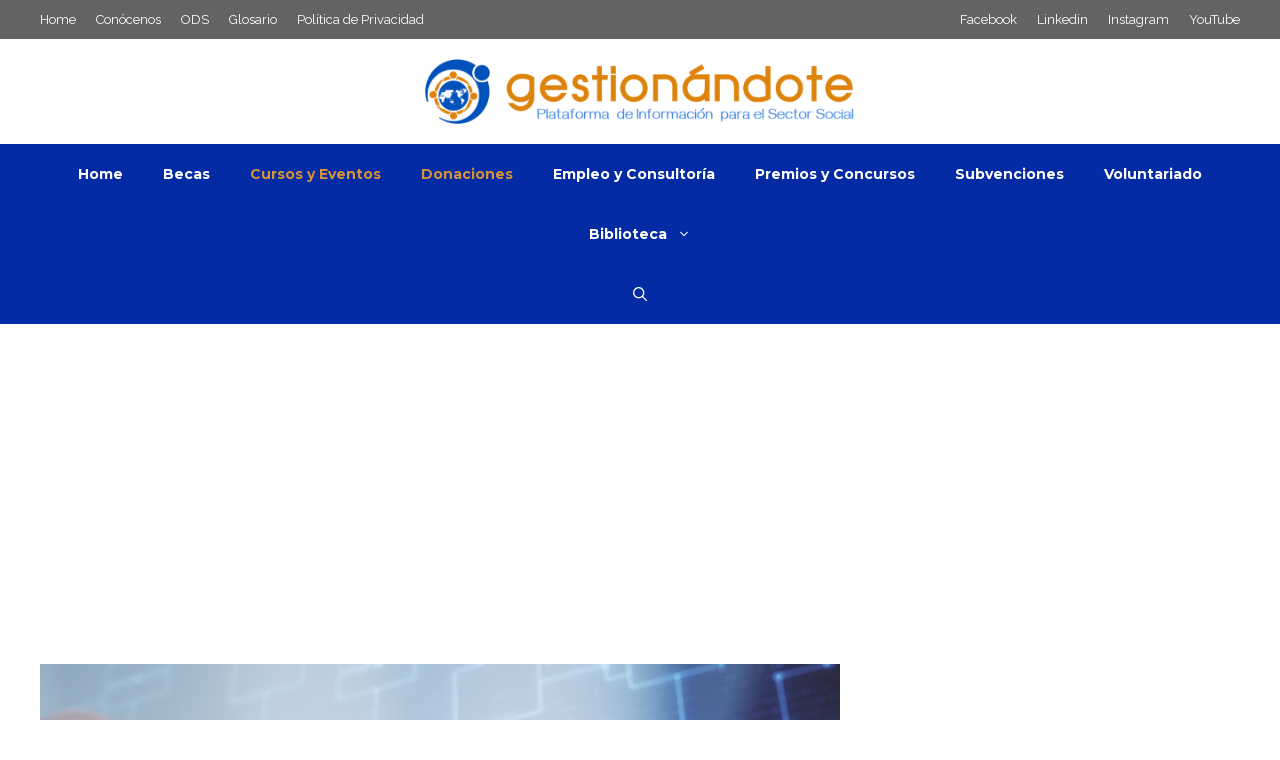

--- FILE ---
content_type: text/html; charset=utf-8
request_url: https://www.google.com/recaptcha/api2/aframe
body_size: 184
content:
<!DOCTYPE HTML><html><head><meta http-equiv="content-type" content="text/html; charset=UTF-8"></head><body><script nonce="Mbv14brJQ20gv3ZLzY2X7Q">/** Anti-fraud and anti-abuse applications only. See google.com/recaptcha */ try{var clients={'sodar':'https://pagead2.googlesyndication.com/pagead/sodar?'};window.addEventListener("message",function(a){try{if(a.source===window.parent){var b=JSON.parse(a.data);var c=clients[b['id']];if(c){var d=document.createElement('img');d.src=c+b['params']+'&rc='+(localStorage.getItem("rc::a")?sessionStorage.getItem("rc::b"):"");window.document.body.appendChild(d);sessionStorage.setItem("rc::e",parseInt(sessionStorage.getItem("rc::e")||0)+1);localStorage.setItem("rc::h",'1769077481828');}}}catch(b){}});window.parent.postMessage("_grecaptcha_ready", "*");}catch(b){}</script></body></html>

--- FILE ---
content_type: application/javascript; charset=utf-8
request_url: https://fundingchoicesmessages.google.com/f/AGSKWxWAdep5ofbOxtg4YkpN2OoVki0jss4Hxqu3q0smX_Sx2esXITKOIaHEv8iaSzLDkkNU7zJoTdqNCDWywH-5Emq2DAxsDhPQzlphGx8v8VTIwxh_NuNEOJohiyREO-UQ0UYMg7SGpg==?fccs=W251bGwsbnVsbCxudWxsLG51bGwsbnVsbCxudWxsLFsxNzY5MDc3NDgyLDE4MDAwMDAwMF0sbnVsbCxudWxsLG51bGwsW251bGwsWzcsNiw5XSxudWxsLDIsbnVsbCwiZXMiLG51bGwsbnVsbCxudWxsLG51bGwsbnVsbCwzXSwiaHR0cHM6Ly93d3cuZ2VzdGlvbmFuZG90ZS5vcmcvY29udm9jYXRvcmlhLXBhcmEtYWNlbGVyYWRvci1hZXJvZXNwYWNpYWwtZGUtc3RhcnR1cHMtZGUtc29mdHdhcmUvIixudWxsLFtbOCwiOW9FQlItNW1xcW8iXSxbOSwiZW4tVVMiXSxbMTksIjIiXSxbMTcsIlswXSJdLFsyNCwiIl0sWzI1LCJbWzk1MzQwMjUzLDk1MzQwMjU1XV0iXSxbMjksImZhbHNlIl1dXQ
body_size: 238
content:
if (typeof __googlefc.fcKernelManager.run === 'function') {"use strict";this.default_ContributorServingResponseClientJs=this.default_ContributorServingResponseClientJs||{};(function(_){var window=this;
try{
var qp=function(a){this.A=_.t(a)};_.u(qp,_.J);var rp=function(a){this.A=_.t(a)};_.u(rp,_.J);rp.prototype.getWhitelistStatus=function(){return _.F(this,2)};var sp=function(a){this.A=_.t(a)};_.u(sp,_.J);var tp=_.ed(sp),up=function(a,b,c){this.B=a;this.j=_.A(b,qp,1);this.l=_.A(b,_.Pk,3);this.F=_.A(b,rp,4);a=this.B.location.hostname;this.D=_.Fg(this.j,2)&&_.O(this.j,2)!==""?_.O(this.j,2):a;a=new _.Qg(_.Qk(this.l));this.C=new _.dh(_.q.document,this.D,a);this.console=null;this.o=new _.mp(this.B,c,a)};
up.prototype.run=function(){if(_.O(this.j,3)){var a=this.C,b=_.O(this.j,3),c=_.fh(a),d=new _.Wg;b=_.hg(d,1,b);c=_.C(c,1,b);_.jh(a,c)}else _.gh(this.C,"FCNEC");_.op(this.o,_.A(this.l,_.De,1),this.l.getDefaultConsentRevocationText(),this.l.getDefaultConsentRevocationCloseText(),this.l.getDefaultConsentRevocationAttestationText(),this.D);_.pp(this.o,_.F(this.F,1),this.F.getWhitelistStatus());var e;a=(e=this.B.googlefc)==null?void 0:e.__executeManualDeployment;a!==void 0&&typeof a==="function"&&_.To(this.o.G,
"manualDeploymentApi")};var vp=function(){};vp.prototype.run=function(a,b,c){var d;return _.v(function(e){d=tp(b);(new up(a,d,c)).run();return e.return({})})};_.Tk(7,new vp);
}catch(e){_._DumpException(e)}
}).call(this,this.default_ContributorServingResponseClientJs);
// Google Inc.

//# sourceURL=/_/mss/boq-content-ads-contributor/_/js/k=boq-content-ads-contributor.ContributorServingResponseClientJs.en_US.9oEBR-5mqqo.es5.O/d=1/exm=ad_blocking_detection_executable,kernel_loader,loader_js_executable,web_iab_tcf_v2_signal_executable/ed=1/rs=AJlcJMwtVrnwsvCgvFVyuqXAo8GMo9641A/m=cookie_refresh_executable
__googlefc.fcKernelManager.run('\x5b\x5b\x5b7,\x22\x5b\x5bnull,\\\x22gestionandote.org\\\x22,\\\x22AKsRol-8tP8Oy71dfHmavzQ2pq_pfxGjPXGvtGDZXyaiVixQmgOSfzdLR685mPbO4n-0iAG7NhyRAnEGDPdKWvcZ_bcbG5RuzjbAJo1-gvkvU32GZTMsY5ea4v2B6SZTkbMiY0TE4HJaaJtXJrVXyeUdxiy_xuAeZQ\\\\u003d\\\\u003d\\\x22\x5d,null,\x5b\x5bnull,null,null,\\\x22https:\/\/fundingchoicesmessages.google.com\/f\/AGSKWxVtW85lfXwW7Zt6-ZNVRF0iR28fhyZ0Mn6uJKk4SLi7MOFWu3LgBUXC8powwOAAq0BrJnBiy8c1tTx6xryzQhX8JwV-Aos5qjyU7XDB7Igx1ddkDmZ8eM0ZwoR3XijVAEc-0C-V3Q\\\\u003d\\\\u003d\\\x22\x5d,null,null,\x5bnull,null,null,\\\x22https:\/\/fundingchoicesmessages.google.com\/el\/AGSKWxWvGLprPZWC8Xk8vIeI70yvnqPnhNC0Bu1NkS29jGE9mCrqlcfA6rk5AzAbvRK6UZ6ErpXY7vZqF90gj4RRDDkpxwqgHgFPlmMSd-SBua4uWq7uLoNX5tTliMXKsCg5niAdseEAFg\\\\u003d\\\\u003d\\\x22\x5d,null,\x5bnull,\x5b7,6,9\x5d,null,2,null,\\\x22es\\\x22,null,null,null,null,null,3\x5d,null,\\\x22Configuración de la privacidad y las cookies\\\x22,\\\x22Cerrar\\\x22,null,null,null,\\\x22Gestionado por Google Cumple el TCF de IAB. ID de CMP: 300\\\x22\x5d,\x5b2,1\x5d\x5d\x22\x5d\x5d,\x5bnull,null,null,\x22https:\/\/fundingchoicesmessages.google.com\/f\/AGSKWxWD3D1CJoXnWWn3wIa2byRjU2d0kLqsSm1bKYCREcRa_uMpuY0V8yJy2JRmFHHt1erwTkcLmqPsA_TVvZuNof8D3kztQx8Zyiy61Exx0sVc-M3dv8r7aLPWFHBt4TQ0yE-urbXdSA\\u003d\\u003d\x22\x5d\x5d');}

--- FILE ---
content_type: application/javascript; charset=utf-8
request_url: https://fundingchoicesmessages.google.com/f/AGSKWxWrF3xAJkJJLCnVDbc_Z2n0ysAwOv8nOSa5j7FeQC6ka2ZWIs28SNd3AImuAK5t_KfZHqxm7_qpZ3ochmxiTsAub-Mtt045r3x69njssWN8gM8cfeelHhdqLSSaU58CV8mKfvyf3k6NiCBn0uxI5aUFj4h84jxWkLCwGKK6dCXKhyu1mYTK_-llYhw0/_/notifyad./rollad./images/ad._show_ads=/ui/adv.
body_size: -1287
content:
window['bb2ecbd4-f6d0-46da-90e5-6a7d5f346afe'] = true;